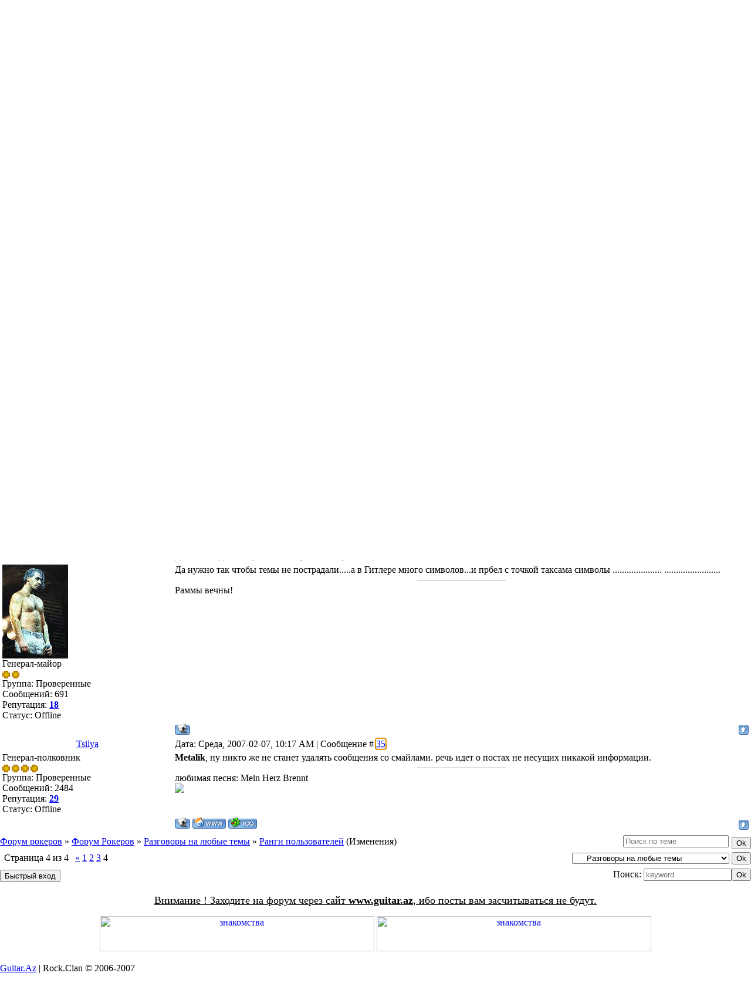

--- FILE ---
content_type: text/html; charset=UTF-8
request_url: https://rok.clan.su/forum/4-111-4
body_size: 7254
content:
<html>
<head>
<script type="text/javascript" src="/?zRKmh0%5E7J3iRPZ7w%21QmvuY7AVlnTVVrcpzhbb9Tbrc3R6BUb85w%5E1xOv5wa%21pMrVqf%5Egyysm9yd6vaziDE0W3XGTgTzy5u%21k1R30xJZYLiEOXF9Na6U4Z5DGZmbPL%2135V%21Tf74P9PLgG%3BcUxJX7xmY6GABhVcTKjvKjCM%5ER7xtX6HZAdDCRwQpUN6TJRxCMljucHO5OA%5E19bc2WrFLTZ"></script>
	<script type="text/javascript">new Image().src = "//counter.yadro.ru/hit;ucoznet?r"+escape(document.referrer)+(screen&&";s"+screen.width+"*"+screen.height+"*"+(screen.colorDepth||screen.pixelDepth))+";u"+escape(document.URL)+";"+Date.now();</script>
	<script type="text/javascript">new Image().src = "//counter.yadro.ru/hit;ucoz_desktop_ad?r"+escape(document.referrer)+(screen&&";s"+screen.width+"*"+screen.height+"*"+(screen.colorDepth||screen.pixelDepth))+";u"+escape(document.URL)+";"+Date.now();</script><script type="text/javascript">
if(typeof(u_global_data)!='object') u_global_data={};
function ug_clund(){
	if(typeof(u_global_data.clunduse)!='undefined' && u_global_data.clunduse>0 || (u_global_data && u_global_data.is_u_main_h)){
		if(typeof(console)=='object' && typeof(console.log)=='function') console.log('utarget already loaded');
		return;
	}
	u_global_data.clunduse=1;
	if('0'=='1'){
		var d=new Date();d.setTime(d.getTime()+86400000);document.cookie='adbetnetshowed=2; path=/; expires='+d;
		if(location.search.indexOf('clk2398502361292193773143=1')==-1){
			return;
		}
	}else{
		window.addEventListener("click", function(event){
			if(typeof(u_global_data.clunduse)!='undefined' && u_global_data.clunduse>1) return;
			if(typeof(console)=='object' && typeof(console.log)=='function') console.log('utarget click');
			var d=new Date();d.setTime(d.getTime()+86400000);document.cookie='adbetnetshowed=1; path=/; expires='+d;
			u_global_data.clunduse=2;
			new Image().src = "//counter.yadro.ru/hit;ucoz_desktop_click?r"+escape(document.referrer)+(screen&&";s"+screen.width+"*"+screen.height+"*"+(screen.colorDepth||screen.pixelDepth))+";u"+escape(document.URL)+";"+Date.now();
		});
	}
	
	new Image().src = "//counter.yadro.ru/hit;desktop_click_load?r"+escape(document.referrer)+(screen&&";s"+screen.width+"*"+screen.height+"*"+(screen.colorDepth||screen.pixelDepth))+";u"+escape(document.URL)+";"+Date.now();
}

setTimeout(function(){
	if(typeof(u_global_data.preroll_video_57322)=='object' && u_global_data.preroll_video_57322.active_video=='adbetnet') {
		if(typeof(console)=='object' && typeof(console.log)=='function') console.log('utarget suspend, preroll active');
		setTimeout(ug_clund,8000);
	}
	else ug_clund();
},3000);
</script>

<title>Ранги пользователей - Страница 4 - Форум рокеров</title>
<link type="text/css" rel="StyleSheet" href="//src.ucoz.ru/src/css/997.css" />

	<link rel="stylesheet" href="/.s/src/base.min.css?v=221108" />
	<link rel="stylesheet" href="/.s/src/layer7.min.css?v=221108" />

	<script src="/.s/src/jquery-3.6.0.min.js"></script>
	
	<script src="/.s/src/uwnd.min.js?v=221108"></script>
	<script src="//s753.ucoz.net/cgi/uutils.fcg?a=uSD&ca=2&ug=999&isp=0&r=0.652400754649271"></script>
	<link rel="stylesheet" href="/.s/src/ulightbox/ulightbox.min.css" />
	<link rel="stylesheet" href="/.s/src/social.css" />
	<script src="/.s/src/ulightbox/ulightbox.min.js"></script>
	<script>
/* --- UCOZ-JS-DATA --- */
window.uCoz = {"site":{"host":"rok.clan.su","id":"6rok","domain":null},"ssid":"522423717704403540630","uLightboxType":1,"layerType":7,"sign":{"7251":"Запрошенный контент не может быть загружен. Пожалуйста, попробуйте позже.","5458":"Следующий","5255":"Помощник","7253":"Начать слайд-шоу","7287":"Перейти на страницу с фотографией.","7254":"Изменить размер","3125":"Закрыть","7252":"Предыдущий"},"country":"US","language":"ru","mod":"fr","module":"forum"};
/* --- UCOZ-JS-CODE --- */

	function Insert(qmid, user, text ) {
		user = user.replace(/\[/g, '\\[').replace(/\]/g, '\\]');
		if ( !!text ) {
			qmid = qmid.replace(/[^0-9]/g, "");
			paste("[quote="+user+";"+qmid+"]"+text+"[/quote]\n", 0);
		} else {
			_uWnd.alert('Выделите текст для цитирования', '', {w:230, h:80, tm:3000});
		}
	}

	function paste(text, flag ) {
		if ( document.selection && flag ) {
			document.addform.message.focus();
			document.addform.document.selection.createRange().text = text;
		} else {
			document.addform.message.value += text;
		}
	}

	function get_selection( ) {
		if ( window.getSelection ) {
			selection = window.getSelection().toString();
		} else if ( document.getSelection ) {
			selection = document.getSelection();
		} else {
			selection = document.selection.createRange().text;
		}
	}

	function pdel(id, n ) {
		if ( confirm('Вы подтверждаете удаление?') ) {
			(window.pDelBut = document.getElementById('dbo' + id))
				&& (pDelBut.width = pDelBut.height = 13) && (pDelBut.src = '/.s/img/ma/m/i2.gif');
			_uPostForm('', {url:'/forum/4-111-' + id + '-8-0-522423717704403540630', 't_pid': n});
		}
	}
 function uSocialLogin(t) {
			var params = {"google":{"height":600,"width":700},"vkontakte":{"width":790,"height":400},"ok":{"height":390,"width":710},"yandex":{"height":515,"width":870}};
			var ref = escape(location.protocol + '//' + ('rok.clan.su' || location.hostname) + location.pathname + ((location.hash ? ( location.search ? location.search + '&' : '?' ) + 'rnd=' + Date.now() + location.hash : ( location.search || '' ))));
			window.open('/'+t+'?ref='+ref,'conwin','width='+params[t].width+',height='+params[t].height+',status=1,resizable=1,left='+parseInt((screen.availWidth/2)-(params[t].width/2))+',top='+parseInt((screen.availHeight/2)-(params[t].height/2)-20)+'screenX='+parseInt((screen.availWidth/2)-(params[t].width/2))+',screenY='+parseInt((screen.availHeight/2)-(params[t].height/2)-20));
			return false;
		}
		function TelegramAuth(user){
			user['a'] = 9; user['m'] = 'telegram';
			_uPostForm('', {type: 'POST', url: '/index/sub', data: user});
		}
function loginPopupForm(params = {}) { new _uWnd('LF', ' ', -250, -100, { closeonesc:1, resize:1 }, { url:'/index/40' + (params.urlParams ? '?'+params.urlParams : '') }) }
/* --- UCOZ-JS-END --- */
</script>

	<style>.UhideBlock{display:none; }</style>
</head>

<body style="background:#FFFFFF; margin:0px; padding:0px;">
<noindex>

</noindex>
<br><br>
<p align="right" valign="top" height="60" style="padding-right: 50px; color: #F17C1C">  | <a href="/register">Регистрация</a>  | <a href="javascript:;" rel="nofollow" onclick="loginPopupForm(); return false;">Вход</a></p>

		

		<table class="ThrTopButtonsTbl" border="0" width="100%" cellspacing="0" cellpadding="0">
			<tr class="ThrTopButtonsRow1">
				<td width="50%" class="ThrTopButtonsCl11">
	<ul class="switches switchesTbl forum-pages">
		<li class="pagesInfo">Страница <span class="curPage">4</span> из <span class="numPages">4</span></li>
		<li class="switch switch-back"><a class="switchBack" href="/forum/4-111-3" title="Предыдущая"><span>&laquo;</span></a></li> <li class="switch"><a class="switchDigit" href="/forum/4-111-1">1</a></li>
	<li class="switch"><a class="switchDigit" href="/forum/4-111-2">2</a></li>
	<li class="switch"><a class="switchDigit" href="/forum/4-111-3">3</a></li>
	<li class="switchActive">4</li> 
	</ul></td>
				<td align="right" class="frmBtns ThrTopButtonsCl12"><div id="frmButns83"><a href="javascript:;" rel="nofollow" onclick="_uWnd.alert('Необходима авторизация для данного действия. Войдите или зарегистрируйтесь.','',{w:230,h:80,tm:3000});return false;"><img alt="" style="margin:0;padding:0;border:0;" title="Ответить" src="/.s/img/fr/bt/34/t_reply.gif" /></a> <a href="javascript:;" rel="nofollow" onclick="_uWnd.alert('Необходима авторизация для данного действия. Войдите или зарегистрируйтесь.','',{w:230,h:80,tm:3000});return false;"><img alt="" style="margin:0;padding:0;border:0;" title="Новая тема" src="/.s/img/fr/bt/34/t_new.gif" /></a> <a href="javascript:;" rel="nofollow" onclick="_uWnd.alert('Необходима авторизация для данного действия. Войдите или зарегистрируйтесь.','',{w:230,h:80,tm:3000});return false;"><img alt="" style="margin:0;padding:0;border:0;" title="Новый опрос" src="/.s/img/fr/bt/34/t_poll.gif" /></a></div></td></tr>
			<tr class="ThrTopButtonsRow2">
	<td class="forumModerBlock ThrTopButtonsCl21"><span class="moders-wrapper">Модератор форума: <a href="javascript:;" rel="nofollow" onclick="window.open('/index/8-0-Antik', 'up48', 'scrollbars=1,top=0,left=0,resizable=1,width=700,height=375'); return false;" class="forumModer">Antik</a>, <a href="javascript:;" rel="nofollow" onclick="window.open('/index/8-0-Richard', 'up48', 'scrollbars=1,top=0,left=0,resizable=1,width=700,height=375'); return false;" class="forumModer">Richard</a>, <a href="javascript:;" rel="nofollow" onclick="window.open('/index/8-0-Legol%40s', 'up48', 'scrollbars=1,top=0,left=0,resizable=1,width=700,height=375'); return false;" class="forumModer">Legol@s</a>, <a href="javascript:;" rel="nofollow" onclick="window.open('/index/8-0-Fritz', 'up48', 'scrollbars=1,top=0,left=0,resizable=1,width=700,height=375'); return false;" class="forumModer">Fritz</a></span></td>
	<td class="ThrTopButtonsCl22">&nbsp;</td></tr>
		</table>
		
	<table class="ThrForumBarTbl" border="0" width="100%" cellspacing="0" cellpadding="0">
		<tr class="ThrForumBarRow1">
			<td class="forumNamesBar ThrForumBarCl11 breadcrumbs" style="padding-top:3px;padding-bottom:5px;">
				<a class="forumBar breadcrumb-item" href="/forum/">Форум рокеров</a>  <span class="breadcrumb-sep">&raquo;</span> <a class="forumBar breadcrumb-item" href="/forum/1">Форум Рокеров</a> <span class="breadcrumb-sep">&raquo;</span> <a class="forumBar breadcrumb-item" href="/forum/4">Разговоры на любые темы</a> <span class="breadcrumb-sep">&raquo;</span> <a class="forumBarA" href="/forum/4-111-1">Ранги пользователей</a> <span class="thDescr">(Изменения)</span></td><td class="ThrForumBarCl12" >
	
	<script>
	function check_search(form ) {
		if ( form.s.value.length < 3 ) {
			_uWnd.alert('Вы ввели слишком короткий поисковой запрос.', '', { w:230, h:80, tm:3000 })
			return false
		}
		return true
	}
	</script>
	<form id="thread_search_form" onsubmit="return check_search(this)" action="/forum/4-111" method="GET">
		<input class="fastNav" type="submit" value="Ok" id="thread_search_button"><input type="text" name="s" value="" placeholder="Поиск по теме" id="thread_search_field"/>
	</form>
			</td></tr>
	</table>
		
		<div class="gDivLeft">
	<div class="gDivRight">
		<table class="gTable threadpage-posts-table" border="0" width="100%" cellspacing="1" cellpadding="0">
		<tr>
			<td class="gTableTop">
				<div style="float:right" class="gTopCornerRight"></div>
				<span class="forum-title">Ранги пользователей</span>
				</td></tr><tr><td class="postSeparator"><div id="nativeroll_video_cont" style="display:none;"></div></td></tr><tr id="post21185"><td class="postRest1">
				<table border="0" width="100%" cellspacing="1" cellpadding="2" class="postTable">
					<tr><td width="23%" class="postTdTop" align="center"><a class="postUser" href="javascript:;" rel="nofollow" onClick="emoticon('[b]Metalik[/b],');return false;">Metalik</a></td><td class="postTdTop">Дата: Воскресенье, 2007-02-04, 4:20 AM | Сообщение # <a rel="nofollow" name="21185" class="postNumberLink" href="javascript:;" onclick="prompt('Прямая ссылка к сообщению', 'https://rok.clan.su/forum/4-111-21185-16-1170552045'); return false;">31</a></td></tr>
					<tr><td class="postTdInfo" valign="top">
					<img alt="" title="Metalik" class="userAvatar" border="0" src="/avatar/85/3673-878046.jpg"><div class="postRankName">Генерал-майор</div>

					<div class="postRankIco"><img alt="" border="0" align="absmiddle" name="rankimg" src="/.s/rnk/7/rank7.gif" title="Ранг 7" /></div>
					<div class="postUserGroup">Группа: Проверенные</div>
					
					<div class="numposts">Сообщений: <span class="unp">691</span></div>
					
					<div class="reputation">Репутация: <a href="javascript:;" rel="nofollow" onclick="new _uWnd('Rh', ' ', -400, 250, { closeonesc:1, maxh:300, minh:100 }, { url:'/index/9-72'}); return false;" title="Смотреть историю репутации" class="repHistory"><b>18</b></a></div>
					
					<div class="statusBlock">Статус: <span class="statusOffline">Offline</span></div>
					 
					</td><td class="posttdMessage" valign="top" style="word-wrap: break-word;"><span class="ucoz-forum-post" id="ucoz-forum-post-21185" edit-url="">Званием...</span>
					
					<br><hr size="1" width="150" style="text-align:start;" class="signatureHr"><span class="signatureView">Раммы вечны!</span>
					</td></tr>
					<tr><td class="postBottom" align="center">&nbsp;</td><td class="postBottom">
					<table border="0" width="100%" cellspacing="0" cellpadding="0">
					<tr><td><a href="javascript:;" rel="nofollow" onclick="window.open('/index/8-72', 'up72', 'scrollbars=1,top=0,left=0,resizable=1,width=700,height=375'); return false;"><img alt="" style="margin:0;padding:0;border:0;" src="/.s/img/fr/bt/34/p_profile.gif" title="Профиль пользователя" /></a>    </td><td style="text-align:end;padding-inline-end:15px;"></td><td width="2%" nowrap style="text-align:end;"><a class="goOnTop" href="javascript:scroll(0,0);"><img alt="" style="margin:0;padding:0;border:0;" src="/.s/img/fr/bt/34/p_up.gif" title="Вверх" /></a></td></tr>
					</table></td></tr>
				</table></td></tr><tr id="post21195"><td class="postRest2">
				<table border="0" width="100%" cellspacing="1" cellpadding="2" class="postTable">
					<tr><td width="23%" class="postTdTop" align="center"><a class="postUser" href="javascript:;" rel="nofollow" onClick="emoticon('[b]Legol@s[/b],');return false;">Legol@s</a></td><td class="postTdTop">Дата: Воскресенье, 2007-02-04, 10:55 AM | Сообщение # <a rel="nofollow" name="21195" class="postNumberLink" href="javascript:;" onclick="prompt('Прямая ссылка к сообщению', 'https://rok.clan.su/forum/4-111-21195-16-1170575746'); return false;">32</a></td></tr>
					<tr><td class="postTdInfo" valign="top">
					<img alt="" title="Legol@s" class="userAvatar" border="0" src="/avatar/00/01/234548.gif"><div class="postRankName">Горшок</div>

					<div class="postRankIco"><img alt="" style="margin:0;padding:0;border:0;" name="groupIcon" src="http://src.ucoz.ru/img/fr/moder.gif" title="Модераторы" /></div>
					<div class="postUserGroup">Группа: Модераторы</div>
					
					<div class="numposts">Сообщений: <span class="unp">1478</span></div>
					
					<div class="reputation">Репутация: <a href="javascript:;" rel="nofollow" onclick="new _uWnd('Rh', ' ', -400, 250, { closeonesc:1, maxh:300, minh:100 }, { url:'/index/9-734'}); return false;" title="Смотреть историю репутации" class="repHistory"><b>38</b></a></div>
					
					<div class="statusBlock">Статус: <span class="statusOffline">Offline</span></div>
					 
					</td><td class="posttdMessage" valign="top" style="word-wrap: break-word;"><span class="ucoz-forum-post" id="ucoz-forum-post-21195" edit-url="">Над половину постов удалять без предупреждения!</span>
					
					<br><hr size="1" width="150" style="text-align:start;" class="signatureHr"><span class="signatureView">Панк не сдох...Хой-хой!!!</span>
					</td></tr>
					<tr><td class="postBottom" align="center">&nbsp;</td><td class="postBottom">
					<table border="0" width="100%" cellspacing="0" cellpadding="0">
					<tr><td><a href="javascript:;" rel="nofollow" onclick="window.open('/index/8-734', 'up734', 'scrollbars=1,top=0,left=0,resizable=1,width=700,height=375'); return false;"><img alt="" style="margin:0;padding:0;border:0;" src="/.s/img/fr/bt/34/p_profile.gif" title="Профиль пользователя" /></a>   <img alt="" style="cursor:pointer;margin:0;padding:0;border:0;" src="/.s/img/fr/bt/34/p_www.gif" title="Домашняя страница" onclick="window.open('http://punk.pp.net.ua')" /> <img alt="" style="cursor:pointer;margin:0;padding:0;border:0;" src="/.s/img/fr/bt/34/p_icq.gif" title="ICQ: 416268265" onclick="prompt('ICQ number','416268265');" /></td><td style="text-align:end;padding-inline-end:15px;"></td><td width="2%" nowrap style="text-align:end;"><a class="goOnTop" href="javascript:scroll(0,0);"><img alt="" style="margin:0;padding:0;border:0;" src="/.s/img/fr/bt/34/p_up.gif" title="Вверх" /></a></td></tr>
					</table></td></tr>
				</table></td></tr><tr id="post21366"><td class="postRest1">
				<table border="0" width="100%" cellspacing="1" cellpadding="2" class="postTable">
					<tr><td width="23%" class="postTdTop" align="center"><a class="postUser" href="javascript:;" rel="nofollow" onClick="emoticon('[b]Antik[/b],');return false;">Antik</a></td><td class="postTdTop">Дата: Понедельник, 2007-02-05, 2:23 AM | Сообщение # <a rel="nofollow" name="21366" class="postNumberLink" href="javascript:;" onclick="prompt('Прямая ссылка к сообщению', 'https://rok.clan.su/forum/4-111-21366-16-1170631421'); return false;">33</a></td></tr>
					<tr><td class="postTdInfo" valign="top">
					<img alt="" title="Antik" class="userAvatar" border="0" src="/avatar/00/00/010969.gif"><div class="postRankName">Чёрный Рокер</div>

					<div class="postRankIco"><img alt="" style="margin:0;padding:0;border:0;" name="groupIcon" src="http://src.ucoz.ru/img/fr/admin.gif" title="Администраторы" /></div>
					<div class="postUserGroup">Группа: Администраторы</div>
					
					<div class="numposts">Сообщений: <span class="unp">281</span></div>
					
					<div class="reputation">Репутация: <a href="javascript:;" rel="nofollow" onclick="new _uWnd('Rh', ' ', -400, 250, { closeonesc:1, maxh:300, minh:100 }, { url:'/index/9-10'}); return false;" title="Смотреть историю репутации" class="repHistory"><b>23</b></a></div>
					
					<div class="statusBlock">Статус: <span class="statusOffline">Offline</span></div>
					 
					</td><td class="posttdMessage" valign="top" style="word-wrap: break-word;"><span class="ucoz-forum-post" id="ucoz-forum-post-21366" edit-url=""><table border="0" align="center" width="95%" cellpadding="3" cellspacing="1"><tr><td><span style="font-size:10px;"><b>Quote</b> (Legol@s)</span></td></tr><tr><td bgcolor="#F5F5F5" style="border:1px solid #c0c0c0;" class="quoteMessage">Над половину постов удалять без предупреждения! <!--quote--></td></tr></table> <br /> Так троим поудаляешь и на сайте начнётся такая неразбериха. Все диалои потеряют свой смысл, если просто наугад удалять половину постов</span>
					
					<br><hr size="1" width="150" style="text-align:start;" class="signatureHr"><span class="signatureView">Rammstein, и этим всё сказано....</span>
					</td></tr>
					<tr><td class="postBottom" align="center">&nbsp;</td><td class="postBottom">
					<table border="0" width="100%" cellspacing="0" cellpadding="0">
					<tr><td><a href="javascript:;" rel="nofollow" onclick="window.open('/index/8-10', 'up10', 'scrollbars=1,top=0,left=0,resizable=1,width=700,height=375'); return false;"><img alt="" style="margin:0;padding:0;border:0;" src="/.s/img/fr/bt/34/p_profile.gif" title="Профиль пользователя" /></a>    </td><td style="text-align:end;padding-inline-end:15px;"></td><td width="2%" nowrap style="text-align:end;"><a class="goOnTop" href="javascript:scroll(0,0);"><img alt="" style="margin:0;padding:0;border:0;" src="/.s/img/fr/bt/34/p_up.gif" title="Вверх" /></a></td></tr>
					</table></td></tr>
				</table></td></tr><tr id="post21368"><td class="postRest2">
				<table border="0" width="100%" cellspacing="1" cellpadding="2" class="postTable">
					<tr><td width="23%" class="postTdTop" align="center"><a class="postUser" href="javascript:;" rel="nofollow" onClick="emoticon('[b]Metalik[/b],');return false;">Metalik</a></td><td class="postTdTop">Дата: Понедельник, 2007-02-05, 2:27 AM | Сообщение # <a rel="nofollow" name="21368" class="postNumberLink" href="javascript:;" onclick="prompt('Прямая ссылка к сообщению', 'https://rok.clan.su/forum/4-111-21368-16-1170631665'); return false;">34</a></td></tr>
					<tr><td class="postTdInfo" valign="top">
					<img alt="" title="Metalik" class="userAvatar" border="0" src="/avatar/85/3673-878046.jpg"><div class="postRankName">Генерал-майор</div>

					<div class="postRankIco"><img alt="" border="0" align="absmiddle" name="rankimg" src="/.s/rnk/7/rank7.gif" title="Ранг 7" /></div>
					<div class="postUserGroup">Группа: Проверенные</div>
					
					<div class="numposts">Сообщений: <span class="unp">691</span></div>
					
					<div class="reputation">Репутация: <a href="javascript:;" rel="nofollow" onclick="new _uWnd('Rh', ' ', -400, 250, { closeonesc:1, maxh:300, minh:100 }, { url:'/index/9-72'}); return false;" title="Смотреть историю репутации" class="repHistory"><b>18</b></a></div>
					
					<div class="statusBlock">Статус: <span class="statusOffline">Offline</span></div>
					 
					</td><td class="posttdMessage" valign="top" style="word-wrap: break-word;"><span class="ucoz-forum-post" id="ucoz-forum-post-21368" edit-url="">Да нужно так чтобы темы не пострадали.....а в Гитлере много символов...и прбел с точкой таксама символы ..................... ........................</span>
					
					<br><hr size="1" width="150" style="text-align:start;" class="signatureHr"><span class="signatureView">Раммы вечны!</span>
					</td></tr>
					<tr><td class="postBottom" align="center">&nbsp;</td><td class="postBottom">
					<table border="0" width="100%" cellspacing="0" cellpadding="0">
					<tr><td><a href="javascript:;" rel="nofollow" onclick="window.open('/index/8-72', 'up72', 'scrollbars=1,top=0,left=0,resizable=1,width=700,height=375'); return false;"><img alt="" style="margin:0;padding:0;border:0;" src="/.s/img/fr/bt/34/p_profile.gif" title="Профиль пользователя" /></a>    </td><td style="text-align:end;padding-inline-end:15px;"></td><td width="2%" nowrap style="text-align:end;"><a class="goOnTop" href="javascript:scroll(0,0);"><img alt="" style="margin:0;padding:0;border:0;" src="/.s/img/fr/bt/34/p_up.gif" title="Вверх" /></a></td></tr>
					</table></td></tr>
				</table></td></tr><tr id="post21522"><td class="postRest1">
				<table border="0" width="100%" cellspacing="1" cellpadding="2" class="postTable">
					<tr><td width="23%" class="postTdTop" align="center"><a class="postUser" href="javascript:;" rel="nofollow" onClick="emoticon('[b]Tsilya[/b],');return false;">Tsilya</a></td><td class="postTdTop">Дата: Среда, 2007-02-07, 10:17 AM | Сообщение # <a rel="nofollow" name="21522" class="postNumberLink" href="javascript:;" onclick="prompt('Прямая ссылка к сообщению', 'https://rok.clan.su/forum/4-111-21522-16-1170832674'); return false;">35</a></td></tr>
					<tr><td class="postTdInfo" valign="top">
					<div class="postRankName">Генерал-полковник</div>

					<div class="postRankIco"><img alt="" border="0" align="absmiddle" name="rankimg" src="/.s/rnk/7/rank9.gif" title="Ранг 9" /></div>
					<div class="postUserGroup">Группа: Проверенные</div>
					
					<div class="numposts">Сообщений: <span class="unp">2484</span></div>
					
					<div class="reputation">Репутация: <a href="javascript:;" rel="nofollow" onclick="new _uWnd('Rh', ' ', -400, 250, { closeonesc:1, maxh:300, minh:100 }, { url:'/index/9-1100'}); return false;" title="Смотреть историю репутации" class="repHistory"><b>29</b></a></div>
					
					<div class="statusBlock">Статус: <span class="statusOffline">Offline</span></div>
					 
					</td><td class="posttdMessage" valign="top" style="word-wrap: break-word;"><span class="ucoz-forum-post" id="ucoz-forum-post-21522" edit-url=""><b>Metalik</b>, ну никто же не станет удалять сообщения со смайлами. речь идет о постах не несущих никакой информации.</span>
					
					<br><hr size="1" width="150" style="text-align:start;" class="signatureHr"><span class="signatureView">любимая песня: Mein Herz Brennt <br /> <img src="http://k.foto.radikal.ru/0701/a7e3aecec517.jpg" border="0"></span>
					</td></tr>
					<tr><td class="postBottom" align="center">&nbsp;</td><td class="postBottom">
					<table border="0" width="100%" cellspacing="0" cellpadding="0">
					<tr><td><a href="javascript:;" rel="nofollow" onclick="window.open('/index/8-1100', 'up1100', 'scrollbars=1,top=0,left=0,resizable=1,width=700,height=375'); return false;"><img alt="" style="margin:0;padding:0;border:0;" src="/.s/img/fr/bt/34/p_profile.gif" title="Профиль пользователя" /></a>   <img alt="" style="cursor:pointer;margin:0;padding:0;border:0;" src="/.s/img/fr/bt/34/p_www.gif" title="Домашняя страница" onclick="window.open('http://tsimamatsi.forum24.ru/')" /> <img alt="" style="cursor:pointer;margin:0;padding:0;border:0;" src="/.s/img/fr/bt/34/p_icq.gif" title="ICQ: 359718912" onclick="prompt('ICQ number','359718912');" /></td><td style="text-align:end;padding-inline-end:15px;"></td><td width="2%" nowrap style="text-align:end;"><a class="goOnTop" href="javascript:scroll(0,0);"><img alt="" style="margin:0;padding:0;border:0;" src="/.s/img/fr/bt/34/p_up.gif" title="Вверх" /></a></td></tr>
					</table></td></tr>
				</table></td></tr></table></div></div><div class="gDivBottomLeft"></div><div class="gDivBottomCenter"></div><div class="gDivBottomRight"></div>
		<table class="ThrBotTbl" border="0" width="100%" cellspacing="0" cellpadding="0">
			<tr class="ThrBotRow1"><td colspan="2" class="bottomPathBar ThrBotCl11" style="padding-top:2px;">
	<table class="ThrForumBarTbl" border="0" width="100%" cellspacing="0" cellpadding="0">
		<tr class="ThrForumBarRow1">
			<td class="forumNamesBar ThrForumBarCl11 breadcrumbs" style="padding-top:3px;padding-bottom:5px;">
				<a class="forumBar breadcrumb-item" href="/forum/">Форум рокеров</a>  <span class="breadcrumb-sep">&raquo;</span> <a class="forumBar breadcrumb-item" href="/forum/1">Форум Рокеров</a> <span class="breadcrumb-sep">&raquo;</span> <a class="forumBar breadcrumb-item" href="/forum/4">Разговоры на любые темы</a> <span class="breadcrumb-sep">&raquo;</span> <a class="forumBarA" href="/forum/4-111-1">Ранги пользователей</a> <span class="thDescr">(Изменения)</span></td><td class="ThrForumBarCl12" >
	
	<script>
	function check_search(form ) {
		if ( form.s.value.length < 3 ) {
			_uWnd.alert('Вы ввели слишком короткий поисковой запрос.', '', { w:230, h:80, tm:3000 })
			return false
		}
		return true
	}
	</script>
	<form id="thread_search_form" onsubmit="return check_search(this)" action="/forum/4-111" method="GET">
		<input class="fastNav" type="submit" value="Ok" id="thread_search_button"><input type="text" name="s" value="" placeholder="Поиск по теме" id="thread_search_field"/>
	</form>
			</td></tr>
	</table></td></tr>
			<tr class="ThrBotRow2"><td class="ThrBotCl21" width="50%">
	<ul class="switches switchesTbl forum-pages">
		<li class="pagesInfo">Страница <span class="curPage">4</span> из <span class="numPages">4</span></li>
		<li class="switch switch-back"><a class="switchBack" href="/forum/4-111-3" title="Предыдущая"><span>&laquo;</span></a></li> <li class="switch"><a class="switchDigit" href="/forum/4-111-1">1</a></li>
	<li class="switch"><a class="switchDigit" href="/forum/4-111-2">2</a></li>
	<li class="switch"><a class="switchDigit" href="/forum/4-111-3">3</a></li>
	<li class="switchActive">4</li> 
	</ul></td><td class="ThrBotCl22" align="right" nowrap="nowrap"><form name="navigation" style="margin:0px"><table class="navigationTbl" border="0" cellspacing="0" cellpadding="0"><tr class="navigationRow1"><td class="fFastNavTd navigationCl11" >
		<select class="fastNav" name="fastnav"><option class="fastNavMain" value="0">Главная страница форума</option><option class="fastNavCat"   value="1">Форум Рокеров</option><option class="fastNavForum" value="2">&nbsp;&nbsp;&nbsp;&nbsp; Весь РОК : все стили и направления</option><option class="fastNavForum" value="3">&nbsp;&nbsp;&nbsp;&nbsp; Форум Гитаристов</option><option class="fastNavForumA" value="4" selected>&nbsp;&nbsp;&nbsp;&nbsp; Разговоры на любые темы</option><option class="fastNavForum" value="7">&nbsp;&nbsp;&nbsp;&nbsp; Ссылки на РОК</option><option class="fastNavForum" value="5">&nbsp;&nbsp;&nbsp;&nbsp; Анти РОК</option><option class="fastNavCat"   value="10">Мат, Секс, Разборки</option><option class="fastNavForum" value="11">&nbsp;&nbsp;&nbsp;&nbsp; Разборки и Мат</option></select>
		<input class="fastNav" type="button" value="Ok" onclick="top.location.href='/forum/'+(document.navigation.fastnav.value!='0'?document.navigation.fastnav.value:'');" />
		</td></tr></table></form></td></tr>
			<tr class="ThrBotRow3"><td class="ThrBotCl31"><div class="fFastLogin" style="padding-top:5px;padding-bottom:5px;"><input class="fastLogBt" type="button" value="Быстрый вход" onclick="loginPopupForm();" /></div></td><td class="ThrBotCl32" align="right" nowrap="nowrap"><form method="post" action="/forum/" style="margin:0px"><table class="FastSearchTbl" border="0" cellspacing="0" cellpadding="0"><tr class="FastSearchRow1"><td class="fFastSearchTd FastSearchCl11" >Поиск: <input class="fastSearch" type="text" style="width:150px" name="kw" placeholder="keyword" size="20" maxlength="60" /><input class="fastSearch" type="submit" value="Ok" /></td></tr></table><input type="hidden" name="a" value="6" /></form></td></tr>
		</table>
		
<p align="center">
<u><font size="+1">Внимание ! Заходите на форум через сайт <b>www.guitar.az</b>, ибо посты вам засчитываться не будут.</font></u>
</p>
</body>
<center><!--U1DATE1Z--><div align="center">
<a href="http://dating.ru/?dating=19628" target="_blank">
<img src='http://bans.bride.ru/getb?121' 
width=468 height=60 border=0 alt='знакомства'></a> 
<a href="http://dating.ru/?dating=19628" target="_blank">
<img src='http://bans.bride.ru/getb?124' 
width=468 height=60 border=0 alt='знакомства'></a>
</div>
<noindex>


</noindex><!--/U1DATE1Z--></center>
<p align="left">
<a href="http://www.fender.az/" target="_blank">Guitar.Az</a> | Rock.Clan &copy; 2006-2007
<span style="visibility: hidden"<!-- "' --><span class="pbt72sOP">Сайт управляется системой <a href="https://www.ucoz.ru/">uCoz</a></span></span><br>
</html>
<!-- 0.07713 (s753) -->